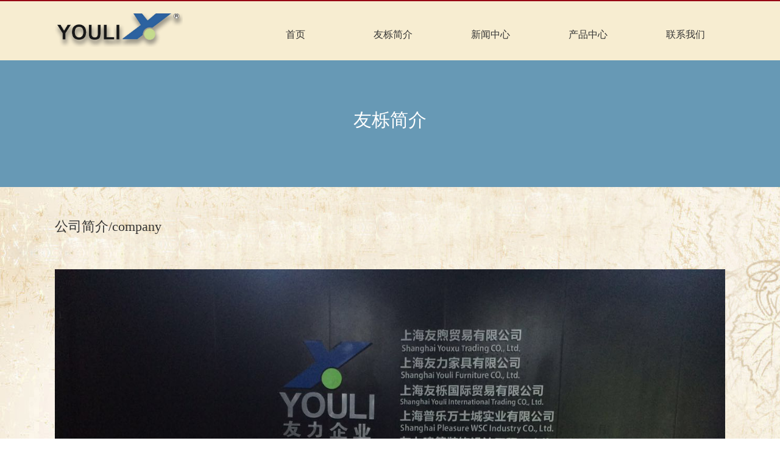

--- FILE ---
content_type: text/html
request_url: http://youlitrading.com/company.asp
body_size: 1533
content:

<!doctype html>
<html>
<head>
<meta charset="gb2312">
<title>上海友栎国际贸易有限公司</title>
<link rel="stylesheet" type="text/css" href="css/style.css">
<script type="text/javascript" src="js/jquery-1.8.3.min.js"></script>
<script type="text/javascript" src="js/jquery.flexslider.js"></script><!--banner--> 
<script type="text/javascript" src="js/com.js"></script> 

</head>
<body>
<div class="wrap">
	<div class="header_bg divbody">
    	<div class="width head">
        	<h1 class="logo"><img src="images/logo.png" width="210" height="55"></h1>
            <ul class="nav">
            	<li><a href="index.asp">首页</a></li>
                <li><a href="company.asp">友栎简介</a></li>
				 <li><a href="new.asp">新闻中心</a></li>
                <li>
                	<a href="product.asp">产品中心</a>
                	<div class="small_sub">
                    	<ul class="small_sub_ul">
						
                        	<li><a href="product.asp?sid=1">葡萄酒</a></li>
                            
                        	<li><a href="product.asp?sid=4">保健品</a></li>
                            
                        	<li><a href="product.asp?sid=3">奶制品</a></li>
                            
                        	<li><a href="product.asp?sid=5">零食</a></li>
                            
                        </ul>
                    </div>
                </li>
                <li><a href="contant.asp">联系我们</a></li>
            </ul>
        </div>
    </div><!--header end-->
    
    <div class="nei_banner banner clear">
    	友栎简介
    </div><!--banner end-->
    
    <div class="main clear">
    	<div class="company width">
        	<h3 class="com_title"><span>公司简介/company<br /></span></h3>
            <div class="com_font">
            	<p style="text-indent:2em;">
	<br />
</p>
<p style="text-indent:2em;">
	<img title="" alt="" src="/inicp/webeditor/attached/image/20151029/20151029095450125012.jpg" width="1100" height="825" /> 
</p>
<p style="text-indent:2em;">
	<img title="" alt="" src="/inicp/webeditor/attached/image/20151207/20151207143387568756.jpg" width="1100" height="874" /> 
</p>
            </div>
            
        </div><!--company_text end-->
        
    </div><!--mian end-->
        <div class="footer_bg clear">
    	<div class="width footer">
        	<div class="foot_text"> <p>
	电话：021-68555578-800/861<span style="line-height:1.5;"> 传真：021-68550532 </span> 
</p>
地址：中国（上海）自由贸易试验区商城路2046号 <span>邮箱：youli@youlitrading.com</span><br />
网站技术支持：<a href="http://www.inicp.com" target="_blank">网站建设</a>-<a href="http://www.inicp.com" target="_blank">网站推广</a> | <a href="http://www.inicp.com" target="_blank">网站维护</a><br />
版权所有&nbsp;&nbsp;&nbsp;上海友栎国际贸易有限公司 &nbsp;&nbsp;ICP备：<a href="https://beian.miit.gov.cn/" target="_blank">沪ICP备15037470号-1</a> <a href="http://www.beian.gov.cn/portal/registerSystemInfo?recordcode=31011502007151" target="_blank"><img src="/images/icon.png" /> 沪公网安备 31011502007151号</a> 
            </div>
            <div class="erweima"><img src="images/erweima.jpg" width="140" height="140"></div>
        </div>
    </div><!--footer end-->
</div><!--wrap end-->
</body>
</html>


--- FILE ---
content_type: text/css
request_url: http://youlitrading.com/css/style.css
body_size: 3853
content:
@charset "gb2312";
/* CSS Document */
body{ margin:0;padding:0;font-size:13px; font-family:"微软雅黑"; position:relative;color:#333;background:url(../images/index_bg.jpg);width:100%;min-width:1200px}
div, form,  ul,  li, dl, dt, dd, p { margin: 0; padding: 0; border: 0; }
li, dl { list-style-type:none; }
ol li{list-style-type: decimal;}
h1, h2, h3, h4, h5, h6 { margin:0; padding:0; font-size:15px; font-weight:normal; }
a:focus {outline:none; -moz-outline:none}
a{text-decoration:none;color:#333; 
	-moz-transition: all 0.5s ease-in;
    -webkit-transition: all 0.5s ease-in;
    -o-transition: all 0.5s ease-in;
    transition: all 0.5s ease-in;}
a{color:#333;text-decoration:none;}
a:hover{color:#A76A15}
input,textarea{ outline:none;color:#333;}
table{border-collapse: collapse;}
.clearfix:after{content:".";display:block;height:0;clear:both;visibility:hidden;}
.clear{ clear:both;}
em,i{font-style: normal}
img{line-height:0 !important;margin:0;padding:0;/*display:block;*/border:none;}
.width{width:1100px;margin:0 auto;}
.divbody{width:100%; height:auto; margin:0 auto}



.header_bg{border-top:2px solid #960014;top:0;left:0;background:#F7EDD1; position:fixed;z-index:99999999999999999;padding-bottom:8px;}/*10.20 背景色  background:#F5F5F5  padding-bottom:8px;*/
.head{margin-top:20px;}
.logo{float:left;margin-bottom:10px;}
.nav{margin-left:20px;float:right;font-size:16px;margin-top:10px;}
.nav>li{float:left; position:relative;z-index:99999;margin-left:30px;}
.nav>li>a{display:block;float:left;width:130px;height:50px;line-height:50px;color:#333;text-align:center;}
.nav>li>a:hover,.nav>li .nav_cur{background:#2B619F;color:#fff;}
.small_sub{ position:absolute; clear:both;top:49px;background:#36F;background:#4883C6;width:130px;text-align:center;font-size:14px;display:none;}
.small_sub li{ position:relative;}
.small_sub a{color:#fff;display:block;height:35px;line-height:35px;}
.small_sub a:hover{color:#C3DB8D}

.two_sub{ position:absolute;left:130px;top:0;width:130px;background:#4683CB;display:none;}

/*banner*/
.banner{margin-top:87px;}/*10.20*/
.flex-control-nav a,.flex-direction-nav li a.flex-prev,.flex-direction-nav li a.flex-next,a.abtn,a.aleft,a.agrayleft,a.aright,a.agrayright{ background:url(../images/mycart.png) no-repeat;}
.flexslider{ margin:0 auto;position:relative;height:500px; width:100%; min-width:1190px;overflow:hidden;background:url(../images/load.gif) 50% no-repeat; display:block;}
.slides{position:relative;z-index:1;}
.slides li{height:500px;}
.flex-control-nav{position:absolute;top:450px;z-index:2;width:100%;text-align:center;right:0}
.flex-control-nav li{display:inline-block;width:14px;height:14px;margin:0 5px;*display:inline;zoom:1;}
.flex-control-nav a{ display:block;width:14px;height:14px;line-height:40px;overflow:hidden;background-position:-558px 0;cursor:pointer;}
.flex-control-nav .flex-active{background-position:-545px 0px;}
.flex-direction-nav{ margin:0 auto;position:relative;z-index:3;width:1190px;top:220px;}
.flex-direction-nav li a{display:block;width:45px;height:105px;overflow:hidden;cursor:pointer;position:absolute;}
.flex-direction-nav li a.flex-prev{left:0; background-position:-623px 0px;}
.flex-direction-nav li a.flex-next{right:0;background-position:-687px 0px;}



/*main*/
.company_text{padding:30px 20px; overflow:hidden;padding-top:45px;}
.company_text>div{float:left;}/*新添加以下都是*/
.com_font{width:560px;}/*新添加*/
.com_font  img{float:left;margin-right:10px;}
.com_font .com_ziti{float:left}
.com_font p{margin-bottom:10px;margin-top:-5px}
.com_news{width:450px;margin-left:40px;float:right !important}/*新添加*/
.com_newlist{ clear:both;margin-top:10px;overflow:hidden}
.com_newlist li{height:30px;line-height:30px;}
.com_newlist li{ overflow:hidden}
.com_newlist a{float:left;width:260px;}
.com_newlist span{float:right;color:#666}
.new_img {overflow: hidden;padding-top:13px;border-top:1px solid #fff}
.new_img h4{font-size:16px;font-weight:600;color:#BC8E08;height:32px;margin-top:-3px; }
.new_img p{line-height:22px;}
.com_img{padding-bottom: 3px;}
.com_hr{display: block;padding-top:5px;}
.title{text-align:center;font-size:25px;font-weight:600;margin-bottom:30px;color:#333;}
.title b{font-size:15px;font-weight:lighter;color:#f5f5f5}
.com_tit{font-size:18px;font-weight:600;height:35px;color:#333;border-bottom: 1px solid #DEC179}
.com_tit span{float:left}
.com_tit a{float:right;color:#666;font-size:13px;font-weight:400;margin-top:5px}
/* marqueeleft */
.marqueeleft{height:400px;overflow:hidden;margin:0 20px}
.marqueeleft ul{float:left;}
.marqueeleft li{float:left;margin:0 7px;display:inline;width:220px;height:310px;overflow:hidden;}
.marqueeleft li a{color:#666;font-size:15px;}
.marqueeleft li a:hover{color:#86A53E}
.marqueeleft li img{width:185px;height:210px;margin:0 auto;/*margin-top:35px;*/margin-top:5px;margin-bottom:10px}
.marqueeleft li .pic{display:block;width:195px;height:300px;padding:2px;overflow:hidden;margin-bottom:5px;background:#fff;border:1px solid #ccc}
.marqueeleft li .txt{text-align:center;height:23px;line-height:23px;}
.marqueeleft li span{margin:0 20px;display:block;line-height:23px;}

/*.wine_his_title b{color:#D6D6D6}*/
.footer_bg{background:#616161;padding:30px 0;color:#fff; overflow:hidden;}
.footer{}
.footer>div{float:left}
.foot_text{width:700px;line-height:33px;}
.erweima{float:right !important;}
.foot_text a{color:#fff;}
.foot_text a:hover{color:#5590D8}


/*company.html*/
.company{padding:50px 0}
.nei_banner{background:#6799B5;height:220px;line-height:220px;font-size:30px;text-align:center;color:#fff;}
.com_title{font-size:22px;height:60px;}
.com_font{line-height:25px;}

/*产品中心*/
.return{padding-top:15px;}
.pro_list{ overflow:hidden;}
.pro_list li{float:left;border:1px solid #eee;width:190px;text-align:center;margin-left:60px;margin-bottom:30px;background:#fff}
.pro_list li img{margin-bottom:10px;margin:0 auto;margin-top:10px}
.pro_font{text-align:left;background:#FAFAFA;padding:10px;}
.pro_font span{height:38px;line-height:20px;color:#333;font-size:14px;}
.yuding{display:block; text-align:center;background:#4B8EDB;color:#fff;padding:10px 0;margin-top:15px;font-size:15px;}
.yuding:hover{background:#2C619A;color:#C3DC8D}
.page{text-align:center; overflow:hidden;padding-top:40px;height:35px;}
.page a{margin-right:20px;border:1px solid #60CDD6;padding:1px 13px;}
.page a:hover{background:#4B8EDB;color:#fff;border:1px solid #4B8EDB}
/*产品中心详情*/
.product{ overflow:hidden;}
.pro_img{float:left;}
.pro_text{float:left;}

/*图片放大镜样式*/
.right-extra{height:430px;float:left;width:350px;margin-right:40px;}
.jqzoom{float:left;border:none;position:relative;padding:0px;cursor:pointer;margin:0px;display:block;}
.zoomdiv{z-index:100;position:absolute;top:0px;left:0px;width:350px;height:350px;background:#ffffff;border:1px solid #CCCCCC;text-align:center;overflow:hidden;}
.jqZoomPup{z-index:10;visibility:hidden;position:absolute;top:0px;left:0px;width:20px;height:20px;border:1px solid #aaa;background:#ffffff ;opacity: 0.5;-moz-opacity: 0.5;-khtml-opacity: 0.5;filter: alpha(Opacity=50);}

/*图片小图预览列表*/
.spec-preview{width:350px;height:350px;/*border:1px solid #DFDFDF;*/}/*10.20*/
.spec-scroll{clear:both;margin-top:15px;width:352px;}
.spec-scroll .prev{float:left;margin-right:4px;}
.spec-scroll .next{float:right;}
.spec-scroll .prev,.spec-scroll .next{display:block;font-family:"宋体";text-align:center;width:10px;height:54px; line-height:54px;border:1px solid #CCC;background:#EBEBEB;cursor:pointer;text-decoration:none;}
.spec-scroll .items{float:left;position:relative;width:322px;height:56px;overflow:hidden;}
.spec-scroll .items ul{position:absolute;width:999999px;height:56px;}
.spec-scroll .items ul li{float:left;width:64px;text-align:center;}
.spec-scroll .items ul li img{border:1px solid #CCC;padding:2px;width:50px;height:50px;}
.spec-scroll .items ul li img:hover{border:2px solid #B50016;padding:1px;}


.pro_text{}
.pro_text h4{float:left;font-size:18px;margin-bottom:30px;}
.pro_text h4 span{font-size:12px;color:#999;display:block;margin-top:3px;}
.price{}
.price i{font-size:26px;color:#960014;font-weight:600;}
.price s{font-size:12px;margin-left:15px;color:#999}
.shichan_pri{}
.shichan_pri strong{font-weight:400;margin-left:20px;color:#999;}
.pro_text_bg{background:#FAFAFA;width:675px;padding:5px 15px 25px 15px;}
.pro_text_bg>div{margin-top:20px;}
.guige_color{}
.guige_color span{color:#960014;font-weight:600;}
.yuding_input{margin-top:50px;}
.yuding_input a{background:#960014;padding:15px 60px;color:#fff;font-size:16px;border-radius:5px;}


.pro_der_xq{padding-top:70px; overflow:hidden}
.pro_Dlist{border-bottom:2px solid #960014; overflow:hidden;}
.pro_Dlist li{float:left;height:45px;line-height:45px;padding:0 40px;border-bottom:none;font-size:15px; cursor:pointer;font-weight:600;border:1px solid #eee;border-bottom:none}
.pro_Dlist_curr{color:#fff;background:#960014;border:none !important;height:46px !important}
.pro_guige{border:1px solid #eee; overflow:hidden;padding:15px;border-top:none;}
.pro_guige li{width:250px;float:left;}
.pro_guige span{float:left;margin-right:60px;margin-top:15px;}
.pro_guige span i{font-weight:600;}
.yud_zixun{ overflow:hidden;width:1100px;margin-top:30px}
.yud_zixun>div{/*float:left;*/ overflow:hidden;}
.yud_zixun span{width:300px;display:block;float:left;margin-bottom:30px}


.Dlxfs{width:620px;}
/*.Derweima{float:right !important}*/
.liyan_zixun{}
.liyan_zixun>form>div{margin-top:20px;}
.liyan_zixun div label{width:80px;;float:left;text-align:right;}
.liyan_zixun textarea{width:425px;height:170px;}
.liyan_zixun .Dsub{margin-left:250px;background:#2B619F;color:#fff;padding:10px 50px;border:none; font-family:"微软雅黑"}


.contant{}
.cont_us{text-align:center;}
.cont_us img{text-align:center; display:inline}
.cont_us h4{font-size:22px;margin-top:20px;}
.cont_tel{font-size:16px;line-height:35px;}


/*yuding.html*/
.pro_yuding{margin:30px 0;}
.pro_yuding form{ margin:0 auto;border:0px solid red;width:650px;}
.pro_yuding input[type="text"]{width:430px;height:30px; }

/*new.html*/
.new_list2{margin-bottom:20px;}
.new_list2 ul{}
.new_list2 ul li{ overflow:hidden;height:55px;line-height:55px;border-bottom:1px dashed #E0E0E0}
.new_list2 ul li a{float:left}
.new_list2 ul li a:hover{color:#2C629F}
.new_list2 ul li span{float:right;color:#666}
.new_tit{text-align:center;font-size:17px;font-weight:600;}
.new_tit span{font-size:13px;font-weight:400;display:block;margin-top:10px;color:#666}
.new_cont{margin-top:20px;line-height:25px;}








--- FILE ---
content_type: application/javascript
request_url: http://youlitrading.com/js/com.js
body_size: 1753
content:
// JavaScript Document

//导航
$(function(){
	$(".nav li").hover(function(){
			$(this).find(".small_sub").show();
		},function(){
			$(this).find(".small_sub").hide();
		})
	//二级
	$(".small_sub li").hover(function(){
			$(this).find(".two_sub").show();
		},function(){
			$(this).find(".two_sub").hide();
		})
})


/*banner轮播图*/
$(function(){
	var timeout	= 500;
	var closetimer	= 0;
	var ddmenuitem	= 0;
	$('.flexslider').flexslider({
		directionNav: true,
		pauseOnAction: false
	});
	$('.nav1 a').eq(0).addClass("curr");
	$(".t_all,.index_nav").mouseover(function(){
		$(".index_nav").show();
	}).mouseleave(function(){
		$(".index_nav").hide();
	});
});




//图片无缝隙手动切换  产品中心
$(function(){

	$('.hnc li').mouseover(function(){
		$(this).find('span').show();
	});
	$('.hnc li').mouseout(function(){
		$(this).find('span').hide();
	});
	var mainScrollBar={len:$('.maccc .maccci').length,
	init:function(){
		for(var i=0;i<this.len;i++)
		{
			$('.maccc .maccci').eq(i).css({left:260*i+'px'});
		}
	},
	toLeft:function(){
		if(!$('.maccc .maccci').is(':animated'))
		$('.maccc .maccci').each(function(){
			var curleft=$(this).position().left;
			if(!curleft)
			  $(this).animate({left:curleft-260 + 'px'},function(){$(this).css({left:260*(mainScrollBar.len-1)+'px'})});
			else
			  $(this).animate({left:curleft-260 + 'px'});
		})
		},

	toRight:function(){
		if(!$('.maccc .maccci').is(':animated'))
		$('.maccc .maccci').each(function(){
			var curleft=$(this).position().left;
			if(curleft==(mainScrollBar.len-1)*260){
			  $(this).css({left:'-260px'});
			  $(this).animate({left:'0px'});
			  }
			else
			  $(this).animate({left:curleft+260 + 'px'});
		})
		}
	}

	mainScrollBar.init();
	var indexTopBanner={pre:0,len:$('.hbc .hbci').length-1,time:8000,turn:0,
	less:function(){if(this.pre>0)
		{
			$('.hbc .hbci').eq(this.pre).fadeOut(2000);
			$('.hbc .hbci').eq(this.pre-1).fadeIn(3000);
			this.pre-=1;
		}},
	plus:function(){if(this.pre<this.len)

		{
			$('.hbc .hbci').eq(this.pre).fadeOut(2000);
			$('.hbc .hbci').eq(this.pre+1).fadeIn(3000);
			this.pre+=1;
		}},
	auto:function(){
		if(indexTopBanner.pre<indexTopBanner.len&&!indexTopBanner.turn){
if(indexTopBanner.len-indexTopBanner.pre==1)
{
indexTopBanner.turn=1;
}
		indexTopBanner.plus();}
		else if(indexTopBanner.pre>0&&indexTopBanner.turn){
if(indexTopBanner.pre==1)
{
indexTopBanner.turn=0;
}

		indexTopBanner.less();}
if(indexTopBanner.pre>indexTopBanner.len)
{
indexTopBanner.turn=0;
indexTopBanner.pre=indexTopBanner.len;
}
else if(indexTopBanner.pre<0)
{
indexTopBanner.turn=1;
indexTopBanner.pre=0;
}
		setTimeout(indexTopBanner.auto,indexTopBanner.time);
	},
	startAuto:function(){setTimeout(this.auto,this.time);}
	};
	indexTopBanner.startAuto();
	$('.hbc .hbcl').click(function(){
		indexTopBanner.less();

	});

	$('.hbc .hbcr').click(function(){

		indexTopBanner.plus();

	});

	$('.mac .macl').click(function(){

		mainScrollBar.toLeft();

	});

	$('.mac .macr').click(function(){

		mainScrollBar.toRight();

	});

	$('.mccl').click(function(){

		if($(this).html()=='')

		{$(this).html('<div class="mcclc"><embed src="swf/v.swf" allowFullScreen="true" quality="high" width="506" height="279" align="middle" allowScriptAccess="always" type="application/x-shockwave-flash"></embed></div>');}

	});

$(window).scroll(function(){

		if($(this).scrollTop()>930){

			$('.floatdiv').fadeIn();

		}

		else{

			$('.floatdiv').fadeOut();

		}

	});

});


/*内页 详情切换*/
$(function(){
	//给第一个li添加一个类
	$(".pro_Dlist li").eq(0).addClass("pro_Dlist_curr");
	//id="content" 下的div除了第一个 都隐藏
	$(".pro_cont>div:gt(0)").hide();
	//经过
	$(".pro_Dlist li").click(function(){
			//①鼠标经过加颜色
			$(this).addClass("pro_Dlist_curr");//给当前元素添加类
			$(this).siblings().removeClass("pro_Dlist_curr");//其它的元素删除这个类
			//随意切换下面的内容
			var index=$(this).index();
			$(".pro_cont>div").eq(index).show().siblings().hide();
		});
});
